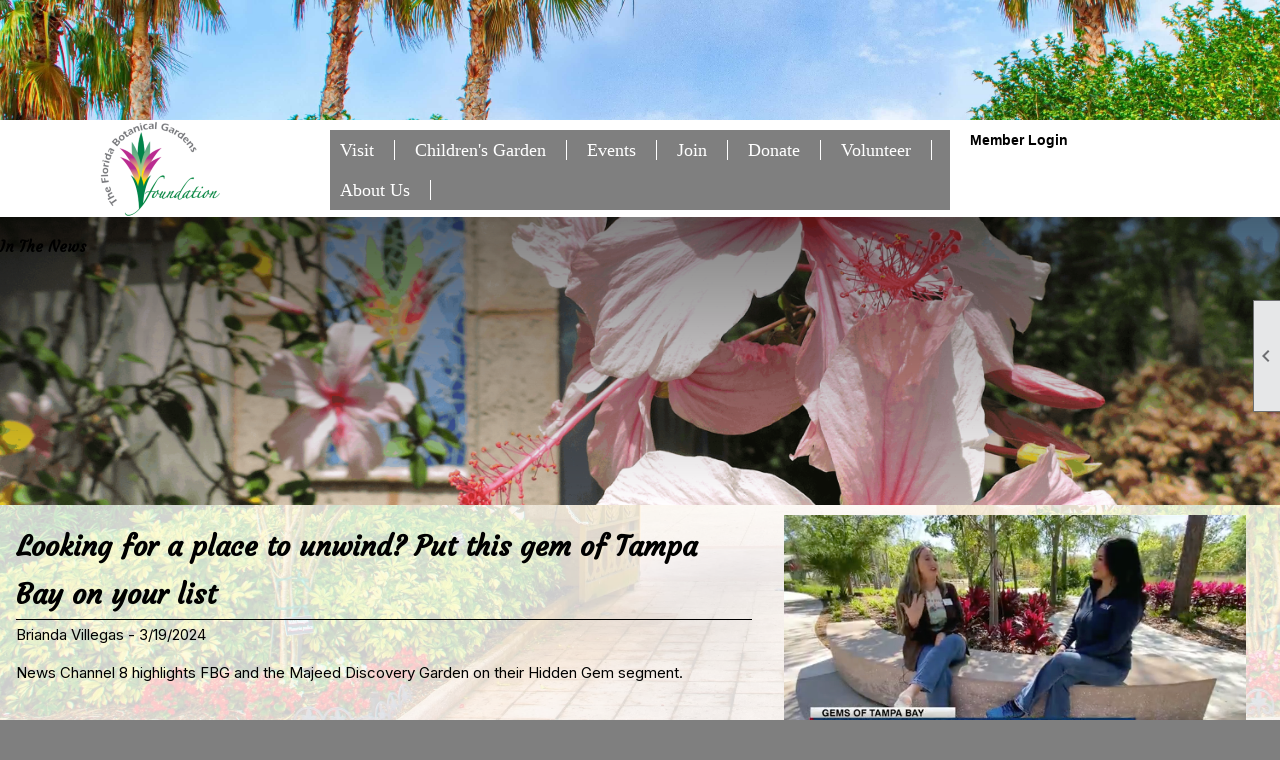

--- FILE ---
content_type: text/html; charset=utf-8
request_url: https://www.flbgfoundation.org/content.aspx?page_id=22&club_id=479557&module_id=492946
body_size: 7371
content:
<!DOCTYPE html>


<html lang="en">
	<head id="page_head">   
		<title id="page_title">What&#39;s in the news about the Florida Botanical Gardens - Florida Botanical Gardens Foundation, Inc</title>
		
		
				<script async src='https://www.googletagmanager.com/gtag/js?id=G-81KFS35NQF'></script>
				<script>
					window.dataLayer = window.dataLayer || [];
					function gtag(){dataLayer.push(arguments);}
					gtag('js', new Date());
					gtag('config', 'G-81KFS35NQF');
					gtag('set', 'dimension1', 'In the News');
					gtag('set', 'dimension2', 'Custom Page');
					gtag('set', 'dimension3', 'In the News');
				</script>
			
		

		
			<script>
				var True = true;
				var False = false;
				var pageId = "22";
				var enableChangeWarning = False;
				var localChangesPending = False;
				var otherChangesPending = false;
				var userLoggedIn = False;
				var memberNumber = '';
				var memberId = '';
				var previewMode = False;
				var isMobileDevice = False;
				var isMobileDisplay = False;
				var isPostBack = False;
				var submitButtonName = "";
				var cancelButtonName = "";
				var focusControlId = '';
				var isApp = False;
				var app_platform = ""; 
				var hidePageTools = false;
				var isPopup = false;
				var isIE7 = false;
				var isIE8 = false;
				var renewLink = '';
				var paymentLink = '';
				var clubPrefix = "/";
				var pageToolsReferenceSelector = null;
				var isBotSession = True;
				function doCancel() {	}
			</script>  

			
			<link type="text/css" href="/css/smoothness/jquery-ui.min.css?v=20221017" rel="Stylesheet" />	
			<link rel="stylesheet" type="text/css" href="/css/common_ui.css?v=20251209" />
			<link rel="stylesheet" type="text/css" href="/css/widget.css?v=20250731" />
			<link rel="stylesheet" media="print" type="text/css" href="/css/printable.css?v=20221027" />
			
			<script src="/script/jquery.js?v=20221004"></script>

			<link rel='stylesheet' type='text/css' href='/clubs/479557/css/fonts.css?v=5' />
<link rel='stylesheet' type='text/css' href='/css/layout/99/layout.css?v=3' />
<link rel='stylesheet' type='text/css' href='/css/design/22/design.css?v=1' />
<link rel='stylesheet' type='text/css' href='/css/color/5/color.css?v=120523' />
<link rel='stylesheet' type='text/css' href='/clubs/479557/css/generated.css?v=1649889' />
<link rel='stylesheet' type='text/css' href='/clubs/479557/css/club.css?v=222' />
<link rel='stylesheet' type='text/css' href='/clubs/479557/css/custom.css?v=222' />
	
			<link rel="shortcut icon" href="favicon.ico?v=479557_1608927434" type="image/x-icon" /> 
			<meta id="keywords_meta_tag" name="keywords" content="Florida, Botanical, Gardens, Holiday Lights, Florida-Friendly, Florida Botanical Gardens, Children&#39;s Discovery Garden, children&#39;s garden"></meta>
			<meta name="referrer" content="always" /> 
			<meta name="viewport" content="width=device-width, initial-scale=1" />
		

		
		
		

	</head>

	<body onhelp="return false;">
		<form method="post" action="./content.aspx?page_id=22&amp;club_id=479557&amp;module_id=492946" id="form">
<div class="aspNetHidden">
<input type="hidden" name="style_sheet_manager_TSSM" id="style_sheet_manager_TSSM" value="" />
<input type="hidden" name="script_manager_TSM" id="script_manager_TSM" value="" />
<input type="hidden" name="__EVENTTARGET" id="__EVENTTARGET" value="" />
<input type="hidden" name="__EVENTARGUMENT" id="__EVENTARGUMENT" value="" />
<input type="hidden" name="__VIEWSTATE" id="__VIEWSTATE" value="5ni+TF3dxD8pwUJSA6ymArxi5aVIzJ4TCiKIXz3WkRheNK8xA/DRHBKOEfAsC9/+yU837izah5+GZUoMekEKc3ngMRA=" />
</div>

<script type="text/javascript">
//<![CDATA[
var theForm = document.forms['form'];
if (!theForm) {
    theForm = document.form;
}
function __doPostBack(eventTarget, eventArgument) {
    if (!theForm.onsubmit || (theForm.onsubmit() != false)) {
        theForm.__EVENTTARGET.value = eventTarget;
        theForm.__EVENTARGUMENT.value = eventArgument;
        theForm.submit();
    }
}
//]]>
</script>


<script src="/WebResource.axd?d=pynGkmcFUV13He1Qd6_TZD_D2KgvBt7G12Vw1g4A0HNv5Br7URGTkjksE-TYATFOTvNuxQ2&amp;t=638343903423008439" type="text/javascript"></script>


<script src="/Telerik.Web.UI.WebResource.axd?_TSM_HiddenField_=script_manager_TSM&amp;compress=1&amp;_TSM_CombinedScripts_=%3b%3bSystem.Web.Extensions%2c+Version%3d4.0.0.0%2c+Culture%3dneutral%2c+PublicKeyToken%3d31bf3856ad364e35%3aen-US%3ae441b334-44bb-41f8-b8ef-43fec6e58811%3aea597d4b%3ab25378d2%3bTelerik.Web.UI%3aen-US%3a8b7d6a7a-6133-413b-b622-bbc1f3ee15e4%3a16e4e7cd%3a365331c3%3a24ee1bba" type="text/javascript"></script>
<div class="aspNetHidden">

	<input type="hidden" name="__VIEWSTATEGENERATOR" id="__VIEWSTATEGENERATOR" value="65E7F3AF" />
</div>

			<a href="#page_content" id="skip_nav" tabindex="1">Skip to main content</a>
			<a name="top"></a>
			
			
			
			
			

			

			
			

			
			
			<script type="text/javascript">
//<![CDATA[
Sys.WebForms.PageRequestManager._initialize('script_manager', 'form', [], [], [], 90, '');
//]]>
</script>

			<script>
				$telerik.$.ajaxPrefilter(function (s) { if (s.crossDomain) { s.contents.script = false; } });
			</script>

			<input name="changes_pending" type="hidden" id="changes_pending" />
			<script src="https://s3.us-east-1.amazonaws.com/ClubExpressWebFiles/script/jquery-ui.min.js?v=20221017" integrity="sha384-rxCb5hadGhKYsOzRIvOkQ0ggxhZ5fjRxGVY+gkYd5vCYHxwwA5XxrDAW5fAnz9h5" crossorigin="anonymous"></script>
			<script src="/script/widget.js?v=20240307"></script>
			<script src="/script/common.js?v=20260105"></script>

			<script src="/script/address_verification.js?v=20250328"></script>
			<style> @import url("/css/address_verification.css?v=20250328");</style>

			

			

			
<div id="sliding_page_tools">
	
	<style type="text/css">
		@import url("/css/page_tools.css?v=20200604");
	</style>
	<i class="material-icons slide-indicator">&#xE314;</i>
	<ul>
		<li><a class="print-link" title="Print" id="print_link" onclick="printPage(&#39;&#39;, &#39;&#39;, &#39;Florida Botanical Gardens Foundation, Inc&#39;, &#39;flbgfoundation.org&#39;); return false;" href="#"><i class='material-icons'></i>Print This Page</a></li>
		<li><a href="#" id="text_size" onclick="toggleTextSize(); return false;" title="Text Size" aria-label="Change Text Size" rel="nofollow" ><i class="material-icons">&#xE262;</i>Text Size</a></li>
		<li></li>
		<li ><a href="#top" id="go_to_top" title="Go To Top" aria-label="Got To Top of Page" rel="nofollow"><i class="material-icons">&#xE55D;</i>Scroll To Top</a></li>
		<li></li>
	</ul>

</div>



		
			
		
			<link rel="stylesheet" type="text/css" href="/script/galleria/themes/twelve/galleria.twelve.css" />	
			
			
			<script>
				$(document).ready(function () {
					if (focusControlId) {
						window.setTimeout(function () {
							var focusElement = document.getElementById(focusControlId);
							if (focusElement) {
								focusElement.focus();
							}
						}, 100);
					}
					
					var zenScript = document.createElement('script');
					zenScript.setAttribute('id', 'ze-snippet');
					zenScript.setAttribute('src', 'https://static.zdassets.com/ekr/snippet.js?key=e429ae43-bbec-4591-8dbb-e47eb91740bb');
					document.head.appendChild(zenScript);
					zenScript.onload = function () {
						zE('webWidget', 'setLocale', 'en-us');
						window.zESettings = {
							"webWidget": {
								"chat": {
									"suppress": true
								},
								"talk": {
									"suppress": true
								},
								"answerBot": {
									"suppress": true
								},
								"color": { "theme": "#3a73b2", "launcher": "#3a73b2", "launcherText": "#FFFFFF", "header": "#3a73b2" }
							}
						}
						zE('webWidget', 'helpCenter:setSuggestions', { search: '22' });
					}
				});

			</script>
			
			
		
			<input name="hidden_button_for_address_verification" id="hidden_button_for_address_verification" type="button" onclick="handleAddressVerificationAfterSubmit()" style="display:none" />
		
<script src="/script/layoutWidget.js?v=20220826" type="text/javascript"></script>
<script src="/script/layouts/99/layout.js?v=202200815" type="text/javascript"></script>

<div id="layout_wrapper">
	<section class="top-container"><div class="template-row twentyfive-fifty-twentyfive " id="twentyfive_fifty_twentyfive-766776227"><div class="template-column quarter " style="font-size:12px;text-align:center;padding:0px;margin-top:0px;margin-bottom:0px;" data-bw="-1" data-lh="-1"><div class="cell-item inner-column"><a href='/content.aspx?page_id=0&club_id=479557'><img src='//images.clubexpress.com/479557/graphics/fbgf_logo_very_small-optim_1547433765.png' border='0' alt='Florida Botanical Gardens Foundation'></a></div></div><div class="template-column half "><div class="cell-item inner-column"><div id="m|24|" class="layout-widget menu-widget" aria-label="Menu"><a class="menutoggle" rel="nofollow"><span class="material-icons" title="Click here to show/hide the menu">menu</span></a><ul class='site-menu'><li class='sub-parent' role='button' tabindex='0'><span><span>Visit</span></span><ul class='sub-menu'><li> <span><a href="/content.aspx?page_id=22&club_id=479557&module_id=395026">Visit the Gardens</a></span></li><li> <span><a href="/content.aspx?page_id=22&club_id=479557&module_id=339121">Gardens Collection</a></span></li><li> <span><a href="/content.aspx?page_id=22&club_id=479557&module_id=460217">Family Attractions</a></span></li><li> <span><a href="/content.aspx?page_id=22&club_id=479557&module_id=338250">Gift Shop</a></span></li><li> <span><a href="/content.aspx?page_id=22&club_id=479557&module_id=368642">Private Tours</a></span></li></ul></li><li class='sub-parent' role='button' tabindex='0'><span><span>Children's Garden</span></span><ul class='sub-menu'><li> <span><a href="/content.aspx?page_id=22&club_id=479557&module_id=389592">Discovery Garden</a></span></li><li> <span><a href="/content.aspx?page_id=22&club_id=479557&module_id=654333">Preschool Programs</a></span></li><li> <span><a href="/content.aspx?page_id=22&club_id=479557&module_id=674803">Homeschool Programs</a></span></li><li> <span><a href="/content.aspx?page_id=22&club_id=479557&module_id=652601">Plan a Field Trip</a></span></li></ul></li><li class='sub-parent' role='button' tabindex='0'><span><span>Events</span></span><ul class='sub-menu'><li> <span><a href="/content.aspx?page_id=4001&club_id=479557">Event Calendar</a></span></li><li> <span><a href="/content.aspx?page_id=22&club_id=479557&module_id=653997">Event Rentals</a></span></li><li> <span><a href="/content.aspx?page_id=22&club_id=479557&module_id=770539">Holiday Lights </a></span></li></ul></li><li class='sub-parent' role='button' tabindex='0'><span><span>Join</span></span><ul class='sub-menu'><li> <span><a href="/content.aspx?page_id=22&club_id=479557&module_id=348264">Membership </a></span></li><li> <span><a href="/content.aspx?page_id=22&club_id=479557&module_id=757362">Volunteer Activities</a></span></li><li> <span><a href="/content.aspx?page_id=22&club_id=479557&module_id=384338">Local Nursery Discounts</a></span></li></ul></li><li class='sub-parent' role='button' tabindex='0'><span><span>Donate</span></span><ul class='sub-menu'><li> <span><a href="/content.aspx?page_id=22&club_id=479557&module_id=493879">Support the Foundation</a></span></li></ul></li><li> <span><a href="/content.aspx?page_id=2664&club_id=479557">Volunteer</a></span></li><li class='sub-parent' role='button' tabindex='0'><span><span>About Us</span></span><ul class='sub-menu'><li> <span><a href="/content.aspx?page_id=22&club_id=479557&module_id=339118">The Foundation</a></span></li><li> <span><a href="/content.aspx?page_id=22&club_id=479557&module_id=762239">John Thomas</a></span></li><li> <span><a href="/content.aspx?page_id=22&club_id=479557&module_id=754850">Strategic Plan 2025</a></span></li><li> <span><a href="/content.aspx?page_id=4&club_id=479557">Contact Us</a></span></li><li> <span><a href="/content.aspx?page_id=22&club_id=479557&module_id=767886">JanuaryNewsletter</a></span></li></ul></li></ul></div><div class="clear"></div></div></div><div class="template-column quarter "><div class="cell-item inner-column"><div id="u|0|" class="layout-widget user-panel" aria-label="User Panel"><style type="text/css">@import url(/css/user_panel.css?v=20250120);</style><script type="text/javascript" src="/script/user_panel.js?v=20250120"></script><div id="user_panel_widget"><a href="/content.aspx?page_id=31&club_id=479557&action=login&user=5" class="login-link ">Member Login</a></div></div><div class="clear"></div></div></div><div class="clear"></div></div></section>
	<main  class="layout-container main-container">
		<!-- left content -->
		
		<div id="content_column" class="col center-col  watermark">
			<!-- page content -->
			<div id="ctl00_crumb_trail_container" class="crumb-trail-container"><a href="/content.aspx?page_id=0&club_id=479557">Home</a><span aria-current='page'>In the News</span></div>
			<div id="page_content"><div class="build-row full-width " id="full_width-7759589" seq="1" type="0"><div class="build-column full "><div class='cell-item inner-column' cell="1" widgettype="2"><div class="breadcrumbs-cover">
<div class="page-header-v1" style="background: linear-gradient(to bottom, rgba(0, 0, 0, 0.5), rgba(0, 0, 0, 0)), url(//s3.amazonaws.com/ClubExpressClubFiles/479557/graphics/slide2_783318239.png) center no-repeat; background-size: cover;">
<div class="text-white ml-16">
<h4 class="text-5xl text-white font-bold mt-16">In The News</h4>
</div>
</div>
</div></div></div><div class="clear"></div></div><div class="build-row sixty-forty " id="sixty_forty-7759590" seq="2" type="5"><div class="build-column sixty "><div class="cell-item inner-column" cell="1" widgettype="9"><h2>Looking for a place to unwind? Put this gem of Tampa Bay on your list</h2>Brianda Villegas - 3/19/2024<br><br>News Channel 8 highlights FBG and the Majeed Discovery Garden on their Hidden Gem segment.</div></div><div class="build-column forty "><div class="cell-item inner-column" cell="2" widgettype="3"><img src="//images.clubexpress.com/479557/graphics/Screen_Shot_2024-03-22_at_2.57.27_PM_217547441.png" title="Screen_Shot_2024-03-22_at_2.57.27_PM.png" alt="Screen_Shot_2024-03-22_at_2.57.27_PM.png"></div></div><div class="clear"></div></div><div class="build-row sixty-forty " id="sixty_forty-7759591" seq="3" type="5"><div class="build-column sixty "><div class="cell-item inner-column" cell="1" widgettype="9"><h2>Photo Diary: Springtime at the Florida Botanical Gardens, St Pete</h2>Daily Kos - 2/29/2024<br><br>Spring is springing here, and it was a nice day for a relaxing walk in the Botanical Garden to see what was blooming.</div></div><div class="build-column forty "><div class="cell-item inner-column" cell="2" widgettype="3"><img src="//images.clubexpress.com/479557/graphics/Screen_Shot_2024-03-26_at_10.10.33_AM_1129487536.png" title="Screen_Shot_2024-03-26_at_10.10.33_AM.png" alt="Screen_Shot_2024-03-26_at_10.10.33_AM.png"></div></div><div class="clear"></div></div><div class="build-row sixty-forty " id="sixty_forty-7759592" seq="4" type="5"><div class="build-column sixty "><div class="cell-item inner-column" cell="1" widgettype="9"><h2>Black-owned businesses in the spotlight at Pinellas African American Heritage Celebration</h2>Maggie Duffy, Tampa Bay Times - 2/27/2024<br><br>LARGO — Happy visitors in T-shirts touting Black excellence moved in throngs through Pinewood Cultural Park on Feb. 24 for the Pinellas African American Heritage Celebration.</div></div><div class="build-column forty "><div class="cell-item inner-column" cell="2" widgettype="3"><img src="//images.clubexpress.com/479557/graphics/65de25c9cbc8a_1281041212.webp" title="65de25c9cbc8a.webp" alt="65de25c9cbc8a.webp"></div></div><div class="clear"></div></div>
<div id="ctl00_ctl00_content"></div>
</div>
		</div>
		<!-- right content -->
		
	</main>
	
	<section class="bottom-container"><div class="template-row twentyfive-seventyfive " id="twentyfive_seventyfive-1105878813"><div class="template-column quarter " style="font-size:12px;text-align:center;padding:0px;margin-top:0px;margin-bottom:0px;" data-bw="-1" data-lh="-1"><div class="cell-item inner-column"><a href='/content.aspx?page_id=0&club_id=479557'><img src='//images.clubexpress.com/479557/graphics/fbgf_logo_very_small-optim_1547433765.png' border='0' alt='Florida Botanical Gardens Foundation'></a></div></div><div class="template-column threequarter "><div class="cell-item inner-column"><div id="m|18|" class="layout-widget menu-widget" aria-label="Menu"><a class="menutoggle" rel="nofollow"><span class="material-icons" title="Click here to show/hide the menu">menu</span></a><ul class='site-menu'><li class='sub-parent' role='button' tabindex='0'><span><span>Visit</span></span><ul class='sub-menu'><li> <span><a href="/content.aspx?page_id=22&club_id=479557&module_id=395026">Visit the Gardens</a></span></li><li> <span><a href="/content.aspx?page_id=22&club_id=479557&module_id=339121">Gardens Collection</a></span></li><li> <span><a href="/content.aspx?page_id=22&club_id=479557&module_id=460217">Family Attractions</a></span></li><li> <span><a href="/content.aspx?page_id=22&club_id=479557&module_id=338250">Gift Shop</a></span></li><li> <span><a href="/content.aspx?page_id=22&club_id=479557&module_id=368642">Private Tours</a></span></li></ul></li><li class='sub-parent' role='button' tabindex='0'><span><span>Children's Garden</span></span><ul class='sub-menu'><li> <span><a href="/content.aspx?page_id=22&club_id=479557&module_id=389592">Discovery Garden</a></span></li><li> <span><a href="/content.aspx?page_id=22&club_id=479557&module_id=654333">Preschool Programs</a></span></li><li> <span><a href="/content.aspx?page_id=22&club_id=479557&module_id=674803">Homeschool Programs</a></span></li><li> <span><a href="/content.aspx?page_id=22&club_id=479557&module_id=652601">Plan a Field Trip</a></span></li></ul></li><li class='sub-parent' role='button' tabindex='0'><span><span>Events</span></span><ul class='sub-menu'><li> <span><a href="/content.aspx?page_id=4001&club_id=479557">Event Calendar</a></span></li><li> <span><a href="/content.aspx?page_id=22&club_id=479557&module_id=653997">Event Rentals</a></span></li><li> <span><a href="/content.aspx?page_id=22&club_id=479557&module_id=770539">Holiday Lights </a></span></li></ul></li><li class='sub-parent' role='button' tabindex='0'><span><span>Join</span></span><ul class='sub-menu'><li> <span><a href="/content.aspx?page_id=22&club_id=479557&module_id=348264">Membership </a></span></li><li> <span><a href="/content.aspx?page_id=22&club_id=479557&module_id=757362">Volunteer Activities</a></span></li><li> <span><a href="/content.aspx?page_id=22&club_id=479557&module_id=384338">Local Nursery Discounts</a></span></li></ul></li><li class='sub-parent' role='button' tabindex='0'><span><span>Donate</span></span><ul class='sub-menu'><li> <span><a href="/content.aspx?page_id=22&club_id=479557&module_id=493879">Support the Foundation</a></span></li></ul></li><li> <span><a href="/content.aspx?page_id=2664&club_id=479557">Volunteer</a></span></li><li class='sub-parent' role='button' tabindex='0'><span><span>About Us</span></span><ul class='sub-menu'><li> <span><a href="/content.aspx?page_id=22&club_id=479557&module_id=339118">The Foundation</a></span></li><li> <span><a href="/content.aspx?page_id=22&club_id=479557&module_id=762239">John Thomas</a></span></li><li> <span><a href="/content.aspx?page_id=22&club_id=479557&module_id=754850">Strategic Plan 2025</a></span></li><li> <span><a href="/content.aspx?page_id=4&club_id=479557">Contact Us</a></span></li><li> <span><a href="/content.aspx?page_id=22&club_id=479557&module_id=767886">JanuaryNewsletter</a></span></li></ul></li></ul></div><div class="clear"></div></div></div><div class="clear"></div></div></section>

	<footer>
		<div class="layout-wrapper">
			

<div class="footer-container">
	<a href="/">Home</a>&nbsp;&nbsp;&nbsp;|&nbsp;&nbsp;&nbsp;
	<a href="/content.aspx?page_id=4&club_id=479557" id="ctl00_footer_contact_us_link" >Contact Us</a>&nbsp;&nbsp;&nbsp;|&nbsp;&nbsp;&nbsp;
	<span id="ctl00_footer_copyright_panel">Copyright © 2026 - All Rights Reserved</span>&nbsp;&nbsp;&nbsp;|&nbsp;&nbsp;&nbsp;
	<a role='button' href='#' onclick="openModalPopup('/popup.aspx?page_id=126&club_id=479557', 600, 480, ''); return false;" id="ctl00_footer_terms_link"  aria-haspopup='dialog'  rel='nofollow'>Terms of Use</a>&nbsp;&nbsp;&nbsp;|&nbsp;&nbsp;&nbsp;
	<a role='button' href='#' onclick="openModalPopup('/popup.aspx?page_id=125&club_id=479557', 600, 480, ''); return false;" id="ctl00_footer_privacy_link"  aria-haspopup='dialog'  rel='nofollow'>Privacy Policy</a>
	<br />
	<a href="https://www.clubexpress.com/landing.aspx?source=FBGF" class="footer-link" rel="nofollow" target="_blank">Powered By&nbsp;<img src="/images/powered_by.png" alt="ClubExpress" align="absmiddle" border="0" /></a>
</div>

		</div>
	</footer>
</div>


<script>
	(function () {
		if (isMobileDevice && isMobileDisplay) {
			$('#layout_wrapper').attr('id', 'mobile_layout_wrapper').addClass('mobile-layout-wrapper');
			addEventListener("load",
				function () {
					setTimeout(hideURLbar, 0);
				}, false);
			function hideURLbar() {
				window.scrollTo(0, 1);
			}

			$("#mobile_go_to_top, #go_to_top").bind('click', function (event) {
				event.preventDefault();
				$("html, body").animate({ scrollTop: 0 }, 500);
			});

			$(".top-link").bind('click', function (event) {
				event.preventDefault();
				$("html, body").animate({ scrollTop: 0 }, 500);
			});

			$('.print-link').bind('click', function () {
				window.print();
			});
		}
	})();

	function $slideMenu() {
		$('ul.site-menu').slideToggle("slow");
	}

	$(document).ready(function () {
		var $this = $(this);
		if ($('#mobile_layout_wrapper').length) {

		}
		else {
			$('ul.site-menu li span span').bind('click', function (e) {
				$this = $(this);
				e.preventDefault();
				$this.parent().next().slideToggle("slow");
				$this.toggleClass("open");
			});
		}
	});          //end Ready


</script>



<script type="text/javascript">
//<![CDATA[
window.__TsmHiddenField = $get('script_manager_TSM');//]]>
</script>
</form>
		
		
	</body>
</html>




--- FILE ---
content_type: text/css
request_url: https://www.flbgfoundation.org/clubs/479557/css/fonts.css?v=5
body_size: 331
content:
@import url('//fonts.googleapis.com/css?family=Courgette');
@import url('//fonts.googleapis.com/css2?family=Inter:wght@100;300;400;700;900&display=swap');
@import url('//fonts.googleapis.com/css?family=Open+Sans:300,400,400i,600,700i,800');


--- FILE ---
content_type: text/css
request_url: https://www.flbgfoundation.org/clubs/479557/css/generated.css?v=1649889
body_size: 1768
content:
@import url('//s3.amazonaws.com/ClubExpressFonts/proxima_nova/stylesheet.css');
#twentyfive_fifty_twentyfive-766776227 ul.site-menu li span a { 
	color: #ffffff;
	font-size:18px;
	font-family:Georgia, "Times New Roman", Times, serif ;
	font-weight:normal;
	float:left;
	display:block;
	text-decoration:none;
	line-height:30px;
	white-space:nowrap;
	border-radius:10px;
}
#twentyfive_fifty_twentyfive-766776227 ul.site-menu li span span { 
	color:#FFFFFF;
	font-size:18px;
	font-family:Georgia, "Times New Roman", Times, serif ;
	font-weight:normal;
	background-image:none;
	padding-right:10px;
}
#twentyfive_fifty_twentyfive-766776227 ul.site-menu li { 
	border-right:none;
	padding:0px;
	line-height:30px;
	background-image:none;
	background-color:var(--colorPri);
	color: #ffffff;
}
#twentyfive_fifty_twentyfive-766776227 ul.site-menu li span a:after { 
	content:'';
	display:inline;
	width:2px;
	border-right:1px solid #FFFFFF;
	margin-left:20px;
}
#twentyfive_fifty_twentyfive-766776227 ul.site-menu li span span:after { 
	content:'';
	display:inline;
	width:2px;
	border-right:1px solid #FFFFFF;
	margin-left:20px;
}
#twentyfive_fifty_twentyfive-766776227 ul.site-menu ul.sub-menu li span a:after { 
	content:'';
	display:inline;
	width:0px;
}
#twentyfive_fifty_twentyfive-766776227 ul.site-menu span { 
	font-family:Georgia, "Times New Roman", Times, serif ;
	font-weight:normal;
}
#twentyfive_fifty_twentyfive-766776227 ul.site-menu span span { 
	font-family:Georgia, "Times New Roman", Times, serif ;
	font-weight:normal;
}
#twentyfive_fifty_twentyfive-766776227 ul.site-menu { 
	margin:0 auto;
	padding:0;
	height:auto;
	width:100%;
	display:block;
	border-bottom: none;
	background-color:var(--colorPri);
}
#twentyfive_fifty_twentyfive-766776227 ul.site-menu ul.sub-menu li { 
	border:none;
	width:100%;
	padding:0px 0px 0px 5px;
	background-color:#fff;
	max-width:250px;
	border-radius:0px;
	box-sizing:border-box;
	background:#fff;
}
#twentyfive_fifty_twentyfive-766776227 ul.site-menu li a span { 
	float:left;
	display:block;
}
#twentyfive_fifty_twentyfive-766776227 ul.site-menu ul.sub-menu li span a { 
	color:#959595;
	font-size:16px;
	padding:0px;
	width:100%;
	background-color:transparent;
	border-right:none;
	line-height:30px;
	box-sizing:border-box;
}
#twentyfive_fifty_twentyfive-766776227 ul.site-menu li span a:hover { 
	color: #000;
	background-color:var(--colorSec);
}
#twentyfive_fifty_twentyfive-766776227 ul.site-menu li span span:hover { 
	color:#000;
}
#twentyfive_fifty_twentyfive-766776227 ul.site-menu li.selected-menu-item a { 
	text-decoration:underline;
}
#twentyfive_fifty_twentyfive-766776227 ul.site-menu li.menu-separator { 
	padding:0px;
	height:0px;
	width:0px;
}
#twentyfive_fifty_twentyfive-766776227 ul.site-menu li:hover span span { 
	color: #000;
	background-color: var(--colorPri);
}
#twentyfive_fifty_twentyfive-766776227 ul.site-menu li:hover { 
	background-color: var(--colorPri);
	color:#000;
}
#twentyfive_fifty_twentyfive-766776227 ul.site-menu ul.sub-menu li:hover { 
	background-color:transparent;
	color:#000;
}
#twentyfive_fifty_twentyfive-766776227 ul.site-menu ul.sub-menu { 
	border:1px solid #CDCDCD;
	box-shadow:2px 2px 2px #000000;
	background-color:#fff;
	background:#fff;
}
#twentyfive_fifty_twentyfive-766776227 ul.site-menu li.sub-parent:hover ul { 
	padding-right:0px;
}
#twentyfive_fifty_twentyfive-766776227 ul.site-menu ul.sub-menu li span a:hover { 
	width:100%;
	color: #000000;
	text-decoration:underline;
	background-color: transparent;
}
#twentyfive_fifty_twentyfive-766776227 ul.site-menu ul.sub-menu li.menu-separator { 
	padding-top:1px;
	padding-bottom:1px;
	background-color:#000000;
}
#twentyfive_fifty_twentyfive-766776227 ul.horizontal.site-menu li span span { 
	background-image:none;
	padding-right:10px;
}
#twentyfive_fifty_twentyfive-766776227 #menu_container { 
	border-bottom: 3px solid #959595;
}
#twentyfive_fifty_twentyfive-766776227 ul.site-menu li.selected-menu-item { 
	font-style:normal;
}
#twentyfive_fifty_twentyfive-766776227 ul.site-menu li.selected-menu-item span a { 
	font-style:normal;
	color: #ffffff;
}
#twentyfive_fifty_twentyfive-766776227 ul.site-menu ul.sub-menu.mega-sub ul.sub-menu { 
	box-shadow:none;
}
#twentyfive_fifty_twentyfive-766776227 ul.site-menu li.sub-parent ul.sub-menu li span a::after { 
	border-right: 0px;
}
#twentyfive_fifty_twentyfive-766776227 ul.site-menu ul.sub-menu li.submenu-name:hover { 
	background-color:#fff;
	background:#fff;
}
#twentyfive_seventyfive-1105878813 ul.site-menu li span span { 
	font-family:Georgia, "Times New Roman", Times, serif ;
	font-weight:normal;
	color:#000;
	background-color:#FFF;
}
#twentyfive_seventyfive-1105878813 ul.site-menu li span a { 
	font-family:Georgia, "Times New Roman", Times, serif ;
	font-weight:normal;
	color:#000;
	float:left;
	display:block;
	text-decoration:none;
	line-height:30px;
	white-space:nowrap;
	border-radius:10px;
}
#twentyfive_seventyfive-1105878813 ul.site-menu span { 
	font-family:Georgia, "Times New Roman", Times, serif ;
	font-weight:normal;
	color:#000000;
}
#twentyfive_seventyfive-1105878813 ul.site-menu span span { 
	font-family:Georgia, "Times New Roman", Times, serif ;
	font-weight:normal;
	color:#000000;
}
#twentyfive_seventyfive-1105878813 ul.site-menu { 
	margin:0 auto;
	padding:0;
	height:auto;
	width:100%;
	display:block;
	background-color:transparent;
}
#twentyfive_seventyfive-1105878813 ul.site-menu li { 
	padding:0px;
	line-height:30px;
	background-image:none;
	background-color:#FFF;
	border-right:1px solid #000000;
	color:#000;
}
#twentyfive_seventyfive-1105878813 ul.site-menu ul.sub-menu li { 
	border:none;
	width:100%;
	padding:5px;
	background-color:#FFF;
	max-width:250px;
	border-radius:0px;
	background:#FFF;
}
#twentyfive_seventyfive-1105878813 ul.site-menu ul.sub-menu li.submenu-name:hover { 
	border:1px solid #000000;
	width:100%;
	padding:5px;
	background-color:#FFFFFF;
	background:#FFF;
}
#twentyfive_seventyfive-1105878813 ul.site-menu li a span { 
	float:left;
	display:block;
}
#twentyfive_seventyfive-1105878813 ul.site-menu li span a:hover { 
	color:#959595;
	background-color:#FFF;
}
#twentyfive_seventyfive-1105878813 ul.site-menu li span span:hover { 
	color:#959595;
}
#twentyfive_seventyfive-1105878813 ul.site-menu li.selected-menu item a { 
	color:#959595;
}
#twentyfive_seventyfive-1105878813 ul.site-menu li.menu-separator { 
	padding:0px;
	height:0px;
	width:0px;
}
#twentyfive_seventyfive-1105878813 ul.site-menu li:hover span span { 
	background-color:#FFF;
	color:#959595;
}
#twentyfive_seventyfive-1105878813 ul.site-menu li:hover { 
	background-color:#FFF;
}
#twentyfive_seventyfive-1105878813 ul.site-menu ul.sub-menu li:hover { 
	background-color:#FFF;
}
#twentyfive_seventyfive-1105878813 ul.site-menu ul.sub-menu { 
	border:1px solid #CDCDCD;
	padding-right:10px;
	box-shadow:2px 2px 2px #000000;
	background-color:#FFF;
	background:#FFF;
}
#twentyfive_seventyfive-1105878813 ul.site-menu ul.sub-menu li span a { 
	padding:0px;
	width:100%;
	color:#000;
	background-color:transparent;
	border-right:none;
}
#twentyfive_seventyfive-1105878813 ul.site-menu ul.sub-menu li span a:hover { 
	width:100%;
	text-decoration:underline;
	color:#959595;
	background-color:transparent;
}
#twentyfive_seventyfive-1105878813 ul.site-menu ul.sub-menu li.menu-separator { 
	padding-top:1px;
	padding-bottom:1px;
	padding-right:10px;
	background-color:#000000;
}
#twentyfive_seventyfive-1105878813 ul.site-menu li.selected-menu-item { 
	font-style:normal;
	background-color:#FFF;
}
#twentyfive_seventyfive-1105878813 ul.site-menu li.selected-menu-item span a { 
	font-style:normal;
	color:#000;
}
#twentyfive_seventyfive-1105878813 ul.site-menu ul.sub-menu.mega-sub ul.sub-menu { 
	box-shadow:none;
}
#twentyfive_seventyfive-1105878813 ul.horizontal.site-menu li span span { 
	color:#000;
}
#twentyfive_seventyfive-1105878813 ul.horizontal.site-menu li:hover span span { 
	color:#959595;
}
#twentyfive_fifty_twentyfive-766776227 ul.horizontal.site-menu li:hover span span { 
	background-color: var(--colorPri);
	color: #000;
}
#twentyfive_fifty_twentyfive-766776227 ul.site-menu li.selected-menu-item:hover { 
	background-color: var(--colorPri);
}
#twentyfive_fifty_twentyfive-766776227 li span a:hover { 
	color: #000000;
}
#twentyfive_fifty_twentyfive-766776227 li:hover span span { 
	color: #000000;
}
#twentyfive_fifty_twentyfive-766776227 ul.site-menu ul.sub-menu li span a li span a:hover { 
	color: var(--colorTer);
}


--- FILE ---
content_type: text/css
request_url: https://www.flbgfoundation.org/clubs/479557/css/club.css?v=222
body_size: 777
content:
body { 
	background-attachment:fixed;
	background-repeat:no-repeat;
	background-image:url('//s3.amazonaws.com/ClubExpressClubFiles/479557/css/Wedding_garden_view_out_Optim-min.jpg');
	background-size:cover;
}
.layout-wrapper { 
	width:1088px;
}
.watermark { 
	background-color :rgb(255,255,255)\9; !important;
	background-color:rgba(255,255,255,0.8) !important;
}
#header_cell { 
	background-color:rgba(0, 0, 0, 0);
	background-image:none;
}
#header_cell.mobile-header { 
	background-color:rgba(0, 0, 0, 0);
	background-image:none;
}
h1 { 
	font-family:'Courgette', cursive;
	font-size:32px;
}
h2 { 
	font-family:'Courgette', cursive;
	font-size:24px;
}
.user-panel .control-panel-link { 
	color:#000000;
	font-size:14px;
	font-family:Arial, sans-serif;
}
.user-panel .login-link { 
	color:Black;
	font-size:14px;
	font-family:Arial, sans-serif;
	font-weight:bold;
}
.user-panel .login-link.ce-button { 
	color:Black;
	font-weight:bold;
}
.panel-welcome-message { 
	color:Black;
	font-size:14px;
	font-family:Arial, sans-serif;
}
.favorites-hover { 
	color:#000000;
	font-size:14px;
	font-family:Arial, sans-serif;
}
.material-icons.favorite-icon { 
	color:#000000;
}
#layout_wrapper { 
	max-width:1440px;
}
.top-container { 
	background-color:#ffffff;
}
.bottom-container { 
	background-color:#ffffff;
}
#four_column-1569349869 { 
	background-color:var(--colorSec);
}
#build_container #four_column-1569349869 { 
	background-color:var(--colorSec);
}


--- FILE ---
content_type: text/css
request_url: https://www.flbgfoundation.org/clubs/479557/css/custom.css?v=222
body_size: 7557
content:
:root {
	/* Main Color Variants */
	--main-800: #395c49;
	--main-600: #5b9374;
	--main-500: #72b891;
	--main-400: #87caa5;
	--main-300: #9ccdb2;
	--main-200: #d5eade;

	/* Secondary Color Variant */
	--secondary-300: #da85c1;
	--secondary-400: #d470b7;
	--secondary-500: #c23398;
	--secondary-800: #611a4c;

	/* Typography */
	--text-color-main: #000000;
	--text-color-alt: #ffffff;

	--text-color-action: var(--secondary-500);
	--text-color-action-hover: var(--secondary-400);

	--basic-font: 'Inter', sans-serif;
	--headline-font: 'Courgette', sans-serif;

	--text-size-xxl: 3rem;
	--text-size-xl: 1.75rem;
	--text-size-lg: 1.5rem;
	--text-size-md: 1.25rem;
	--text-size-sm: 1rem;

	/* Standards */
	--border-radius-sm: 5px;
	--border-radius-lg: 12px;
	--margin-1: 1rem;
	--margin-half: 0.5rem;
}

/* Universal selectors */

body {
	font-family: var(--basic-font);
}

p {
	font-family: var(--basic-font);
	font-size: var(--text-size-md);
}

li {
	font-family: var(--basic-font);
	font-size: var(--text-size-md);
}

a {
	font-weight: bold;
	text-decoration: none;
	color: var(--text-color-action);
}

a:hover,
a:focus,
a:active {
	font-weight: bold;
	text-decoration: none;
	color: var(--text-color-action-hover);
}

h1 {
	color: var(--text-color-main);
	font-size: var(--text-size-xxl) !important;
	line-height: 3.5rem;
	font-weight: bold !important;
	font-family: var(--headline-font);
}

h2 {
	color: var(--text-color-main);
	font-size: var(--text-size-xl) !important;
	line-height: 3rem;
	font-weight: bold !important;
	font-family: var(--headline-font);
}

h3 {
	color: var(--text-color-main);
	font-size: var(--text-size-lg) !important;
	font-family: var(--basic-font);
}

.text-secondary-500 {
	color: var(--secondary-500) !important;
}

.balford {
	font-family: var(--headline-font);
}

.inter {
	font-family: var(--basic-font);
}

.header-color {
	background-color: var(--main-500) !important;
}

.common-shadow {
	box-shadow: 0 4px 4px rgba(0, 0, 0, 0.25);
}

.bg-main-200 {
	background-color: var(--main-200);
}

.bg-main-400 {
	background-color: var(--main-400);
}

.bg-main-800 {
	background-color: var(--main-800);
}

.hover-main-300:hover {
	background-color: var(--main-300);
}

/****** ClubExpress overrides ******/

/* Dialog */
.ui-dialog {
	border-radius: var(--border-radius-lg);
	background-image: none;
	border: 1px solid #bfbfbf;
	box-shadow: 12px 12px 12px rgba(0, 0, 0, 0.25);
}

.ui-dialog-titlebar {
	border-bottom: 1px solid #bfbfbf;
}

/* Standard Button */
.ce-button {
	background-color: var(--main-600);
	width: auto !important;
	color: var(--text-color-alt) !important;
	border-radius: var(--border-radius-sm);
	font-size: var(--text-size-sm);
	border: 0;
	box-shadow: 3px 4px 4px rgba(0, 0, 0, 0.25);
	letter-spacing: 0.065em;
	line-height: 24px;
	font-weight: normal !important;
	font-style: normal;
	font-family: var(--basic-font);
}

.ce-button:hover,
.ce-button:focus,
.ce-button:active {
	background-color: var(--main-500);
	border: 0;
	color: var(--text-color-alt) !important;
	font-weight: normal !important;
	-webkit-animation-name: pulse-grow;
	animation-name: pulse-grow;
	-webkit-animation-duration: 1s;
	animation-duration: 1s;
	-webkit-animation-timing-function: linear;
	animation-timing-function: linear;
	-webkit-animation-iteration-count: infinite;
	animation-iteration-count: 2;
	-webkit-animation-direction: alternate;
	animation-direction: alternate;
}

/* Layout */
#layout_wrapper {
	max-width: 100% !important;
}

#content_column {
	padding-left: 0;
	padding-right: 0;
	padding-bottom: 0;
}

.build-column {
	padding-left: 0;
	padding-right: 0;
	padding-bottom: 0;
}

.sixty,
.forty {
	padding-left: 1rem !important;
	padding-right: 1rem !important;
}

/* News */

.rn-line {
	font-family: var(--basic-font) !important;
}

.rn-line a {
	text-decoration: none;
	color: var(--text-color-action);
}

.rn-datetime {
	color: var(--text-color-main) !important;
}

/* Footer */

footer {
	background-color: var(--main-800);
}

footer .layout-wrapper {
	display: grid;
	grid-template-columns: 25% 50% 25%;
	grid-template-rows: auto auto auto;
}

footer .layout-wrapper .links a {
	margin-right: 32px;
	margin-bottom: var(--margin-1);
	font-family: var(--basic-font);
}

footer .layout-wrapper .links a:hover {
	color: var(--text-color-action-hover);
}

footer .layout-wrapper .club-express {
	font-family: var(--basic-font);
}

/* Volunteering */
.spots-left {
	font-size: var(--text-size-md);
}

/* Form Pages */
#preamble_panel {
	margin-left: var(--margin-1);
	margin-right: var(--margin-1);
}

.admin-form,
.user-form {
	font-family: var(--basic-font);
	margin-left: var(--margin-1);
	margin-right: var(--margin-1);
}

/* Photo Page */
#photo_page_list {
	margin-left: var(--margin-1);
	margin-right: var(--margin-1);
}

#photo_page_list #ctl00_ctl00_results_div .photo_h2 {
	background-color: transparent;
	border: 0;
}

/* Contacts */
.contact-detail-box {
	border: 0;
	border-radius: 0;
	clear: none;
	margin: 10px 0 10px 0;
	padding: 0.5rem 0.5rem 0.5rem 2rem;
	background-color: white;
	box-sizing: border-box;
	max-width: none;
	width: auto;
	font-size: var(--text-size-sm);
	font-family: var(--basic-font);
}

.detail-box {
	width: 100%;
	border: 0;
	border-radius: 0;
	float: left;
	margin: 10px 0 10px 0 !important;
	padding: 0.5rem 0.5rem 0.5rem 2rem;
	background-color: white;
}

#people {
	clear: both;
	display: flex;
	flex-direction: row;
	flex-wrap: wrap;
	justify-content: center;
}

/*  Event Calendar  */
#page_content > h1 {
	margin-left: var(--margin-1);
}

#page_content > h2 {
	margin-left: var(--margin-1);
}

#cal_nav_panel {
	margin-left: var(--margin-1);
	margin-right: var(--margin-1);
}

#cal_nav_panel .list-button {
	width: auto !important;
}

#ctl00_ctl00_calendar_grid_div {
	margin-left: var(--margin-1);
	margin-right: var(--margin-1);
}

#ctl00_ctl00_calendar_grid_div table {
	font-family: var(--basic-font);
}



#ctl00_ctl00_calendar_grid_div .calendar-grid-day {
	font-size: var(--text-size-sm);
	text-align: center;
}




#ctl00_ctl00_calendar_grid_div .calendar-standard-holiday {
	font-size: var(--text-size-sm);
	font-weight: bold;
}

.search-panel legend {
	background-color: transparent !important;
}

.search-panel .search-button-panel-up {
	display: flex;
	justify-content: end;
	margin-right: var(--margin-1);
	margin-bottom: var(--margin-1);
	position: initial;
	padding: 0;
}

.search-panel .ce-button {
	background-image: none !important;
	border: none !important;
	color: var(--text-color-alt) !important;
}

/*  Event View  */
#event_detail_wrapper {
	margin-left: var(--margin-1);
	margin-right: var(--margin-1);
	display: flex;
	flex-wrap: wrap;
	flex-direction: column-reverse;
}

#event_detail_left {
	width: auto !important;
	float: none;
	margin-right: 0;
	display: flex;
	flex-direction: row;
	flex-wrap: wrap;
}

#event_detail_left .event-detail-box {
	float: none;
	margin: 5px 0 5px 0;
	padding: 5px 0;
	border: 0;
	border-radius: 0;
	background-color: transparent;
	background-image: none;
	width: auto;
	overflow: hidden;
}

#event_detail_left .event-detail-box .event-padded {
	padding: 10px;
	position: relative;
	overflow: hidden;
	display: flex;
	flex-wrap: wrap;
	flex-direction: column;
	justify-content: flex-start;
	font-size: var(--text-size-sm);
	font-family: var(--basic-font);
}

#event_detail_right {
	width: auto;
	flex: none;
}

#event_detail_right .events-button-holder {
	float: none;
	width: auto;
	border: 0;
	background-color: transparent;
	background-image: none;
	border-radius: 0;
	margin: 5px 0 5px 0;
	text-align: center;
	height: auto !important;
}

#event_detail_right .events-button-holder .event-padded .events-buttons {
	text-align: center;
	width: auto;
	margin: 0 0 1.5rem 0;
	display: flex;
	flex-direction: row;
	flex-wrap: wrap;
}

#event_detail_right .events-buttons a {
	width: auto !important;
	margin-top: 0 !important;
	margin-right: var(--margin-1);
}

#ctl00_ctl00_vcalendar_div {
	padding: 0 !important;
	position: relative;
}

#ctl00_ctl00_vcalendar_div .vcal-tooltip {
	position: absolute;
	top: 24px;
}

/* Admin Panel */

.durr {
	margin-top: 140px;
}

.durr #element_container {
	width: calc(100vw - 700px);
	min-height: auto !important;
}

.durr #element_container #styles_dialog {
	display: flex;
	flex-direction: row;
	flex-wrap: wrap;
	width: 100%;
}

.durr #element_container #styles_dialog .form-row {
	width: auto !important;
}

#ctl00_crumb_trail_container {
	margin-left: 2rem;
}

#page_content .module-heading {
	margin-left: 2rem;
}

#page_content #ctl00_ctl00_search_panel {
	margin-left: 2rem;
}

#ctl00_ctl00_search_panel .manager-button-panel a {
	display: flex;
	flex-direction: column;
	width: auto;
	min-width: 100px;
}

#page_content .search-results-header {
	margin-left: 2rem;
}

#page_content .manager-table {
	margin-left: 2rem;
}

#tool_wrapper {
	top: 20% !important;
}

#sliding_page_tools {
	background-color: var(--main-200);
}

#sliding_page_tools li a {
	color: var(--text-color-main) !important;
}

.manager-button {
	width: auto;
	display: flex;
	flex-direction: column;
}

.search-toggle {
	display: flex !important;
	float: left;
	margin-left: 0;
	flex-direction: row;
	flex-wrap: wrap;
	width: 100px;
	justify-content: center;
}

.event-manager-buttons a {
	display: inline-block !important;
}

/* Top Nav - Header */
.static-bar {
	position: fixed;
	top: 0;
	z-index: 15;
	padding: 0;
}

div[id='nav_header_container bg-color-2'] .layout-wrapper {
	background-color: var(--main-600);
}

header {
	z-index: 100;
	min-height: 0;
}

.layout-wrapper {
	max-width: 100% !important;
}

#layout_wrapper {
	margin-top: 120px;
}

#menu_container {
	display: flex;
	flex-direction: row;
	height: 80px;
	text-transform: uppercase;
	justify-content: space-between;
	align-items: center;
	background-color: var(--main-500) !important;
}

div[id='menu_container'] .layout-wrapper {
	background-color: var(--main-500) !important;
}

.menu-toggle {
	background-color: var(--main-500);
}

#menu_container nav {
	width: 100% !important;
	float: none;
	left: auto;
}

#menu_container nav .nav-container {
	left: auto;
}

nav div.nav-container ul.site-menu.horizontal li.sub-parent span span,
nav div.nav-container ul.site-menu.horizontal li span a {
	font-size: var(--text-size-md) !important;
	font-family: var(--basic-font);
	color: var(--text-color-main) !important;
}

nav div.nav-container ul.site-menu.horizontal li.sub-parent ul li span a {
	font-size: var(--text-size-sm) !important;
	font-family: var(--basic-font);
	color: var(--text-color-main) !important;
}

nav div.nav-container ul.site-menu.horizontal li.sub-parent ul {
	background-color: var(--main-400) !important;
}

nav div.nav-container ul.site-menu.horizontal li.sub-parent ul li span a:hover {
	background-color: var(--main-300) !important;
}

#user_wrapper {
	height: 40px;
}

#user_bar {
	padding-right: 12px !important;
	margin-top: 7px;
}

#favorites_hover {
	height: 40px;
	display: flex;
	align-items: center;
}

.cp-holder {
	margin-top: 2px;
	height: 40px;
	display: flex;
	align-items: center;
}

nav div.nav-container ul.site-menu.horizontal li span a:hover {
	color: var(--text-color-action-hover) !important;
}

.static-bar .add-me-link {
	margin-top: 10px;
}

#gift_membership {
	margin-left: var(--margin-1);
	margin-right: var(--margin-1);
}

/****** Page Specific  ******/

/* Whats In Bloom */
.seasons-tabs {
	width: 100%;
}

ul#tabs-nav {
	display: flex;
	flex-direction: row;
	flex-wrap: nowrap;
	justify-content: center;
	align-items: center;
	list-style: none;
	margin: 0 auto;
	padding: 5px;
	overflow: auto;
}

ul#tabs-nav li {
	float: left;
	font-weight: bold;
	margin-left: var(--margin-1);
	margin-right: var(--margin-1);
	padding: 8px 10px;
	border-radius: var(--border-radius-sm);
	background-color: var(--main-600);
	cursor: pointer;
}

ul#tabs-nav li:hover,
ul#tabs-nav li.active {
	background-color: var(--main-300);
}

#tabs-nav li a {
	text-decoration: none;
	color: var(--text-color-alt);
}

#tab-content {
	width: 100%;
}

.content {
	display: flex;
	justify-content: center;
}

/* The Foundation */
.board-member-container {
	background-color: white;
	position: relative;
	height: 10rem;
	width: 30%;
	border-radius: var(--border-radius-sm);
	margin-bottom: var(--margin-1);
	margin-top: var(--margin-1);
	box-shadow: 0 4px 4px rgba(0, 0, 0, 0.25);
	display: flex;
	flex-direction: row;
	flex-wrap: wrap;
	justify-content: center;
}

.board-member-container span {
	clip-path: circle(50% at 50% 50%);
	background-color: #d0d0d0;
	width: 6rem;
	height: 6rem;
	position: absolute;
	left: 1rem;
	top: 0.5rem;
	margin-top: 0 !important;
}

.board-member-container img {
	width: 5rem;
	height: 5rem;
	object-fit: contain;
	z-index: 1;
	position: absolute;
	left: 1.5rem;
	top: 0.8rem;
}

.board-member-container p {
	position: absolute;
	left: 8rem;
	top: 2rem;
}

.board-member-container h3 {
	width: 100%;
	position: absolute;
	bottom: 0.5rem;
	margin-bottom: 0 !important;
	left: 1rem;
	color: var(--text-color-main);
}

/* Partners */
.partner-container {
	background-color: var(--main-400);
	position: relative;
	height: 10rem;
	width: 30%;
	border-radius: var(--border-radius-sm);
	margin-bottom: var(--margin-1);
	margin-top: var(--margin-1);
	box-shadow: 0 4px 4px rgba(0, 0, 0, 0.25);
	display: flex;
	flex-direction: row;
	flex-wrap: wrap;
	justify-content: center;
}

.partner-container:hover img {
	transform: translate(-35%, 0);
}

.partner-container:hover i {
	opacity: 1;
}

.partner-container img {
	transition: 0.5s;
	object-fit: contain;
	margin: var(--margin-half);
	height: 70%;
	width: 200px;
}

.partner-container p {
	width: 100%;
	text-align: center;
	background-color: var(--main-800);
	padding-top: 0.25rem;
	padding-bottom: 0.25rem;
	color: white;
	margin: 0;
	border-bottom-left-radius: var(--border-radius-sm);
	border-bottom-right-radius: var(--border-radius-sm);
}

.partner-container i {
	transition: 0.5s;
	position: absolute;
	right: 0;
	top: 0;
	margin-right: var(--margin-1);
	margin-top: var(--margin-half);
	opacity: 0;
	color: var(--main-800);
}

/* Give Back IFrame via eTapestry */
.publishedBody {
	background-color: transparent !important;
}
#pageRoot {
	width: 100% !important;
}

/* Home Page Slider */
.slider {
	margin: 10px 0;
	position: relative;
	overflow: hidden;
}

.slider li {
	display: none;
	position: absolute;
	top: 0;
	left: 0;
}

.slider-container {
	height: calc(100vh - 120px);
	margin-top: -43px;
	background-color: var(--main-800);
}

.slider h4 {
	font-family: var(--headline-font);
}

.slider h6 {
	font-family: var(--basic-font);
}

/***** Generic Items *****/

.image-flex a {
	width: 30%;
}

.main-button {
	height: 50px;
	box-shadow: 3px 4px 4px rgba(0, 0, 0, 0.25);
	background-color: var(--main-600);
	border-radius: var(--border-radius-sm);
	display: flex;
	justify-content: center;
	align-items: center;
	padding-left: 1rem;
	padding-right: 1rem;
	padding-top: 0 !important;
	padding-bottom: 0 !important;
}

.main-button:hover,
.main-button:focus,
.main-button:active {
	background-color: var(--main-500);
	font-weight: normal !important;
	-webkit-animation-name: pulse-grow;
	animation-name: pulse-grow;
	-webkit-animation-duration: 1s;
	animation-duration: 1s;
	-webkit-animation-timing-function: linear;
	animation-timing-function: linear;
	-webkit-animation-iteration-count: infinite;
	animation-iteration-count: 2;
	-webkit-animation-direction: alternate;
	animation-direction: alternate;
}

.main-button a {
	color: var(--text-color-alt) !important;
	text-transform: uppercase;
	font-size: var(--text-size-md);
	letter-spacing: 0.065em;
	font-weight: normal !important;
	font-style: normal;
	font-family: var(--basic-font);
	height: 100%;
	width: 100%;
	line-height: 50px;
}

.secondary-button {
	background-color: var(--secondary-400);
	background-image: none !important;
	color: var(--text-color-alt) !important;
	border-radius: var(--border-radius-sm);
	padding: 12px 8px;
	border: none;
	box-shadow: 3px 4px 4px rgba(0, 0, 0, 0.25);
	text-transform: uppercase;
	font-size: 1.5rem;
	letter-spacing: 0.065em;
	line-height: 24px;
	font-weight: normal !important;
	font-style: normal;
	font-family: var(--basic-font);
}

.secondary-button:hover,
.secondary-button:focus,
.secondary-button:active {
	-webkit-animation-name: pulse-grow;
	animation-name: pulse-grow;
	-webkit-animation-duration: 1s;
	animation-duration: 1s;
	-webkit-animation-timing-function: linear;
	animation-timing-function: linear;
	-webkit-animation-iteration-count: infinite;
	animation-iteration-count: 2;
	-webkit-animation-direction: alternate;
	animation-direction: alternate;
	background-image: none;
	background-color: var(--secondary-300);
	font-weight: normal !important;
	border: 0;
}

.breadcrumbs-cover {
	margin-top: -40px;
}

.page-header-v1 {
	width: 100%;
	height: 18rem;
	display: flex;
	flex-wrap: wrap;
	flex-direction: row;
	align-content: flex-start;
}

.page-header-v1 h4 {
	font-family: var(--headline-font);
}

.basic-card {
	background-color: var(--main-300) !important;
	margin: var(--margin-1);
	display: flex;
	flex-direction: column;
	width: 30%;
	border-radius: 12px;
	box-shadow: 3px 4px 4px rgba(0, 0, 0, 0.25);
}

.basic-card h3 {
	text-align: center;
	color: var(--text-color-alt) !important;
	background-color: var(--main-800) !important;
	padding-top: 0.5rem;
	width: 100%;
	border-top-left-radius: 12px;
	border-top-right-radius: 12px;
}

.basic-card p {
	color: var(--text-color-main);
	text-align: center;
	margin: 0 !important;
}

.basic-card small {
	text-align: center;
	margin-top: var(--margin-half);
	margin-bottom: var(--margin-half);
	color: var(--text-color-main);
}

.basic-card a {
	text-align: center;
	margin-top: var(--margin-half);
	margin-bottom: var(--margin-half);
	color: var(--secondary-800) !important;
}

.basic-card .address {
	padding: 0.5rem;
}

.garden-card {
	position: relative;
	display: block;
	width: 48%;
	height: 24rem;
	margin: var(--margin-half);
}

.garden-card div {
	width: 100%;
	height: 100%;
	-webkit-filter: brightness(40%);
	background-size: cover;
	background-position: center;
	-webkit-transition: all 0.5s ease;
	-moz-transition: all 0.5s ease;
	-o-transition: all 0.5s ease;
	-ms-transition: all 0.5s ease;
	transition: all 0.5s ease;
}

.garden-card div:hover {
	-webkit-filter: brightness(80%);
	-webkit-transition: all 0.5s ease;
	-moz-transition: all 0.5s ease;
	-o-transition: all 0.5s ease;
	-ms-transition: all 0.5s ease;
	transition: all 0.5s ease;
}

.garden-card h1 {
	position: absolute;
	pointer-events: none;
	color: var(--text-color-alt);
	top: 1rem;
	left: 1rem;
}

.garden-card p {
	position: absolute;
	pointer-events: none;
	color: var(--text-color-alt);
	bottom: 0;
	left: 0;
	line-height: 2rem !important;
	padding-left: 1rem;
	padding-bottom: 1rem;
	padding-top: 0.5rem;
	margin-bottom: 0 !important;
	background-color: var(--main-800);
	min-height: 31%;
}

/* Section Related - This is the heavy lifting for new content */

.section-main-200 {
	background-color: var(--main-200);
}

.section-white {
	background-color: white;
}

.section-image-background {
	align-items: center;
	justify-content: center;
	text-align: center;
	color: var(--text-color-alt);
	padding-top: 3rem !important;
	padding-bottom: 3rem !important;
}

.section-image-background .section-header {
	width: 100%;
}

.section-image-background .section-header h1 {
	color: var(--text-color-alt);
	font-size: var(--text-size-xxl);
	line-height: 3.5rem;
	font-weight: bold;
	font-family: var(--headline-font);
}

.section-image-background .section-header h3 {
	font-size: var(--text-size-lg);
	line-height: 2rem;
	color: var(--text-color-alt);
}

.section-image-background p {
	letter-spacing: 0.065em;
	font-size: var(--text-size-md);
	line-height: 1.45rem;
	font-family: var(--basic-font);
}

.section-flex {
	display: flex;
	flex-direction: row;
	flex-wrap: wrap;
	padding: 2rem;
	font-family: var(--basic-font);
}

.section-header {
	margin-left: var(--margin-1);
	width: 100%;
}

.section-header h1 {
	color: var(--secondary-800);
	margin-left: var(--margin-half);
	font-size: var(--text-size-xxl);
	line-height: 3.5rem;
	font-weight: bold;
	font-family: var(--headline-font);
}

.section-header-divider {
	width: 100%;
	background-image: linear-gradient(to right, var(--secondary-500), rgba(0, 0, 0, 0));
	height: 0.375rem;
	margin-bottom: var(--margin-half);
}

.section-basic-divider {
	width: 100%;
	background-image: linear-gradient(
		to right,
		rgba(0, 0, 0, 0),
		var(--secondary-500),
		rgba(0, 0, 0, 0)
	);
	height: 0.375rem;
	margin-bottom: var(--margin-1);
	margin-top: var(--margin-1);
}

.section-content {
	width: 100%;
	font-family: var(--basic-font);
}

.section-content figcaption {
	letter-spacing: 0.065em;
	font-size: var(--text-size-sm);
	font-family: var(--basic-font);
	color: var(--text-color-main) !important;
}

.section-content h2 {
	font-size: var(--text-size-xl) !important;
	line-height: 2.25rem;
	font-weight: bold !important;
	margin-bottom: var(--margin-1);
	font-family: var(--basic-font);
	color: var(--text-color-main);
}

.section-content h3 {
	font-size: var(--text-size-lg) !important;
	line-height: 2rem;
	font-weight: bold !important;
	margin-bottom: var(--margin-1);
	font-family: var(--basic-font);
	color: var(--text-color-main);
}

.section-content h4 {
	font-size: var(--text-size-md) !important;
	line-height: 1.75rem;
	font-weight: normal !important;
	font-style: italic;
	margin-bottom: var(--margin-1);
	font-family: var(--basic-font);
	color: var(--text-color-main);
}

.section-content p {
	letter-spacing: 0.065em;
	font-size: var(--text-size-md);
	line-height: 1.45rem;
	font-family: var(--basic-font);
	margin-top: var(--margin-1);
	margin-bottom: var(--margin-1);
}

.section-content span {
	letter-spacing: 0.065em;
	font-size: var(--text-size-md);
	line-height: 1.45rem;
	font-family: var(--basic-font);
	margin-top: var(--margin-1);
	margin-bottom: var(--margin-1);
}

.section-content a {
	color: var(--text-color-action);
	text-decoration: none;
	font-weight: bold;
}

.section-content a:hover,
.section-content a:active,
.section-content a:focus {
	color: var(--text-color-action-hover);
	text-decoration: none;
	font-weight: bold;
}

.section-content small {
	font-size: var(--text-size-sm);
	line-height: 1.15rem;
	letter-spacing: 0.065em;
	font-style: italic;
}

.section-content ul li {
	letter-spacing: 0.065em;
	font-size: var(--text-size-md);
	line-height: 1.45rem;
	font-family: var(--basic-font);
	margin-top: var(--margin-half);
	margin-bottom: var(--margin-half);
}

.section-content .content-split-50 {
	display: flex;
	flex-direction: row;
	flex-wrap: wrap;
	margin-top: var(--margin-half);
}

.section-content .content-split-50 > div {
	max-width: 50%;
	display: flex;
	flex-direction: row;
	flex-wrap: wrap;
	align-items: center;
	justify-content: space-evenly;
	padding-left: 1rem;
	padding-right: 1rem;
}

.section-content .content-split-30-70 {
	display: grid;
	grid-template-columns: 30% 70%;
	margin-top: var(--margin-half);
}

.section-content .content-split-30-70 > div {
	display: flex;
	flex-direction: row;
	flex-wrap: wrap;
	align-items: center;
	justify-content: space-evenly;
	padding-left: 1rem;
	padding-right: 1rem;
}

.section-content .content-split-70-30 {
	display: grid;
	grid-template-columns: 70% 30%;
	margin-top: var(--margin-half);
}

.section-content .content-split-70-30 > div {
	display: flex;
	flex-direction: row;
	flex-wrap: wrap;
	align-items: center;
	justify-content: space-evenly;
	padding-left: 1rem;
	padding-right: 1rem;
}

.section-content .full-children * {
	width: 100%;
}

/* Event Styling */
.event {
	display: flex;
	flex-direction: row;
	flex-wrap: wrap;
}

.event .button-wrapper {
	display: flex;
	justify-content: center;
}

.event .button-wrapper .main-button {
	width: auto !important;
}

.event .button-wrapper .main-button a {
	width: auto !important;
}

.event .event-title {
	width: 100%;
	text-align: center;
}

.event .event-call-to-action {
	width: 100%;
	text-align: center;
}

.event .event-images {
	margin-left: var(--margin-1);
	margin-right: var(--margin-1);
	width: 100%;
	display: flex;
	flex-direction: row;
	flex-wrap: wrap;
	justify-content: space-around;
}

.event .event-images img {
	object-fit: cover;
	width: 30%;
	height: 24rem;
	margin-bottom: var(--margin-1);
}

.event .event-details {
	margin-top: var(--margin-1);
	width: 100%;
}

.event .event-details .event-date h2:first-of-type,
.event .event-details .event-location h2:first-of-type,
.event .event-partners h2:first-of-type,
.event .event-content h2:first-of-type {
	background: linear-gradient(to right, var(--main-200), rgba(0, 0, 0, 0));
	width: 100%;
	text-indent: 1rem;
	margin-bottom: 0.5rem;
	text-align: left;
}

.event .event-details .event-date,
.event .event-details .event-location {
	text-indent: 2rem;
}

.event .event-content {
	margin-top: var(--margin-1);
	display: flex;
	flex-direction: row;
	flex-wrap: wrap;
	width: 100%;
	text-align: center;
}

.event-content p,
.event-content h1,
.event-content h2,
.event-content h3,
.event-content h4,
.event-content h5,
.event-content h6,
.event-content ul {
	width: 100%;
}

.event-content ul li {
	width: 80%;
	margin: 2rem auto;
}

.event-content ul li:before {
	content: '☆';
}

.event-content ul li:after {
	content: '';
	display: inline-block;
	width: 100%;
	background-image: linear-gradient(
		to right,
		rgba(0, 0, 0, 0),
		var(--secondary-500),
		rgba(0, 0, 0, 0)
	);
	height: 0.375rem;
	margin-bottom: var(--margin-1);
	margin-top: var(--margin-1);
}

.event .event-partners {
	margin-top: var(--margin-1);
	display: flex;
	width: 100%;
	flex-wrap: wrap;
	flex-direction: row;
	align-items: center;
	justify-content: space-evenly;
}

/*  Advanced Editor Content Modifications  */

.flex-wrapper .inner-column {
	display: flex;
	flex-direction: column;
	flex-wrap: wrap;
	margin-left: 2rem;
	margin-right: 2rem;
}

.flex-wrapper .inner-column span {
	letter-spacing: 0.065em;
	font-size: var(--text-size-md);
	line-height: 1.45rem;
	font-family: var(--basic-font);
	margin-bottom: var(--margin-1);
	margin-top: var(--margin-1);
}

.flex-wrapper .inner-column p {
	letter-spacing: 0.065em;
	font-size: var(--text-size-md);
	line-height: 1.45rem;
	font-family: var(--basic-font);
	margin-top: var(--margin-1);
	margin-bottom: var(--margin-1);
}

.flex-wrapper .inner-column ul li {
	list-style-type: none !important;
}

.flex-wrapper .inner-column iframe {
	height: 100%;
	min-height: 500px;
}

/*  Responsive Edits  */
@media (max-width: 1200px) {
	.image-flex a {
		width: 48%;
	}

	.event .event-images img {
		width: 48%;
	}

	.partner-container:hover img {
		transform: translate(0, 0);
	}

	.partner-container:hover i {
		opacity: 0;
	}
}

@media (max-width: 1024px) {
	.board-member-container {
		width: 45%;
	}

	.section-content h2 {
	}

	.section-content p {
		margin-top: var(--margin-half);
		margin-bottom: var(--margin-half);
	}

	.section-content span {
		margin-top: var(--margin-half);
		margin-bottom: var(--margin-half);
	}

	.garden-card {
		width: 100%;
	}
}

@media (max-width: 768px) {
	.image-flex a {
		width: 100%;
	}

	.event .event-images img {
		width: 90%;
	}

	.image-flex img {
		width: 100% !important;
		height: auto;
	}

	.board-member-container {
		width: 90%;
	}

	.partner-container {
		width: 45%;
		margin-bottom: 2rem;
	}

	#flbg-logo {
		display: none;
	}

	footer .logo {
		display: none;
	}

	footer .links {
		grid-column-start: 1;
		grid-column-end: 4;
		text-align: center;
	}

	.menu-toggle {
		font-family: var(--basic-font);
		margin-left: var(--margin-1);
	}

	.section-header-divider {
		margin-top: var(--margin-half);
	}

	.menu-toggle .material-icons {
		font-size: 32px;
		margin-top: 2px;
	}

	.section-content .content-split-50 div {
		max-width: 100%;
		text-align: center;
	}

	.section-content .content-split-30-70 {
		display: flex;
		flex-direction: row;
		flex-wrap: wrap;
		justify-content: center;
	}

	.section-content .content-split-30-70 img {
		max-height: 300px !important;
	}

	.section-content .content-split-70-30 {
		display: flex;
		flex-direction: row;
		flex-wrap: wrap;
		justify-content: center;
	}

	.section-content .content-split-70-30 img {
		max-height: 300px !important;
	}

	.section-content p {
		padding-top: 0.5rem;
		padding-bottom: 0.5rem;
	}

	.section-content small {
		padding-top: 1rem;
		padding-bottom: 1rem;
	}

	.section-content span {
		padding-top: 0.5rem;
		padding-bottom: 0.5rem;
	}

	.section-header h1 {
		text-align: center;
		font-size: var(--text-size-lg) !important;
		line-height: 2.5rem !important;
	}

	.section-image-background p {
		width: 100%;
	}

	.section-image-background .section-header h1 {
		text-align: center;
	}

	.section-image-background .section-header h3 {
		font-size: var(--text-size-md) !important;
		text-align: center;
	}
}

@media (max-width: 540px) {
	.partner-container {
		width: 90%;
	}
}

@media (max-width: 450px) {
	.partner-container {
		width: 90%;
	}

	.section-header {
		margin-left: 0;
	}

	.secondary-button {
		font-size: var(--text-size-sm);
	}

	.page-header-v1 h4 {
		font-size: var(--text-size-lg) !important;
	}

	.garden-card h1 {
		font-size: 1.75rem !important;
	}
}

@media (max-width: 415px) {
	#menu_container > a {
		display: none;
	}
}

/*  Animations  */
@-webkit-keyframes pulse-grow {
	to {
		-webkit-transform: scale(1.1);
		transform: scale(1.1);
	}
}
@keyframes pulse-grow {
	to {
		-webkit-transform: scale(1.1);
		transform: scale(1.1);
	}
}
